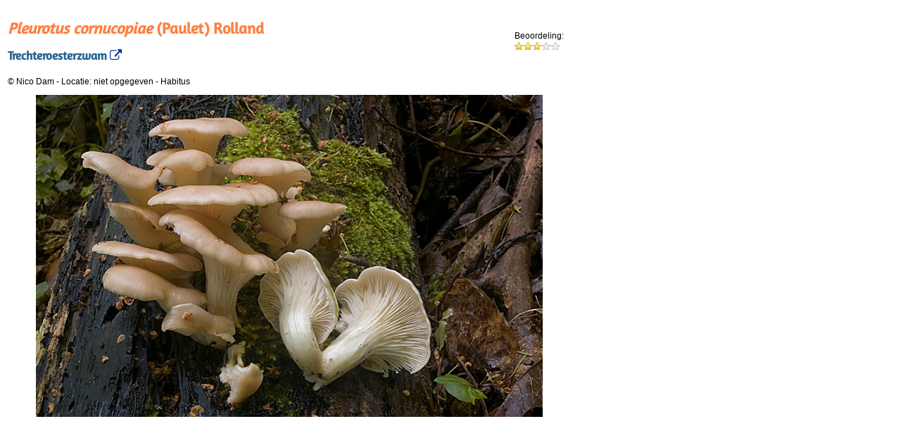

--- FILE ---
content_type: text/html; charset=utf-8
request_url: https://www.verspreidingsatlas.nl/foto/21273
body_size: 5079
content:

<!DOCTYPE html>
<html id="Html1">
<head><meta http-equiv="Content-Type" content="text/html; charset=utf-8" /><meta http-equiv="Content-Language" content="nl" /><meta id="metaDescriptionTag" name="description" content="Afbeelding van de soort Pleurotus cornucopiae door Nico Dam" /><title>
	Verspreidingsatlas | Foto van Pleurotus cornucopiae | Trechteroesterzwam (niet opgegeven)
</title><link rel="stylesheet" href="/css/webfont.css" /><link rel="stylesheet" href="/css/verspreidingsatlas.css" /><link rel="stylesheet" href="/css/waarnemingen.css" /><link rel="stylesheet" href="/js/jquery-ui/jquery-ui.min.css" /><link rel="stylesheet" href="/js/jquery-ui/jquery-ui.structure.min.css" /><link rel="stylesheet" href="/js/jquery-ui/jquery-ui.theme.min.css" /><link rel="stylesheet" href="https://maxcdn.bootstrapcdn.com/font-awesome/4.6.3/css/font-awesome.min.css" /><meta name="robots" content="noindex,nofollow" /></head>
<body>
    <form method="post" action="/foto/21273" id="form1">
<div class="aspNetHidden">
<input type="hidden" name="__EVENTTARGET" id="__EVENTTARGET" value="" />
<input type="hidden" name="__EVENTARGUMENT" id="__EVENTARGUMENT" value="" />
<input type="hidden" name="__VIEWSTATE" id="__VIEWSTATE" value="k0iNxoi/wwWM1uBl6ZAvFfS6n8slvEMGNibbngxhqONnG0bYoZVIVUwRJZHf+bQ6kKOhhO4/xdBqr+MbogodHc6hacGF26oJ2ypHET+b5WBLYtvgD6t5tAUprskglAPXiyJqTPsnJHn5hG8ffxY1g86IJ7YT2+C9FIMsWjRe+0BmCIjkOf4uDH9fjS46S3MTHWDjmtoluNFPlL036go/vj0QiIn5qS20f6kXUAJuQ/wY2HYXhMQsT1gJ1bL+iUuXaIXPSYIIa/Tyfzml/2uztStf4+m46gaO/Xg1ERRp8b9AyZlKlMee0ahBjiQxaIUfDOyUOFZQxMqVFi28HBG0QkrxlVNipHg6AbukavK6LpxY7jYe50XF3+/ES4SfRXBqJNqjrQNiXndJTR87+JVrtUWRvPjOmc71sthJh4F2pX29U9zNd9qMIguT8QO+vSo7YjQzWb3KLc/Lbyvb6kaYM2naQ7LHSHB3ThI9CwDnBQOzyP6bslve9Qw4CuTMhj1+MmIktYUdDO/efb1dnzq5OShyFbCmFtm2HZyq9Rg1OSktztu9k7oelRo9z1OmykSNtlWQYphd0LXUZ4higXMR5FF6S65agtlQRgrdvrH6k0vCXnMCy2YknYIXDDPM6fzcK/zJ1RZrbWPyrIsSHhLaw360en67lhnJU8GfjdYGe3r4/szNfWnq0AqllI0NdBgpUTYaIiLA9Xb5Xt7h/zKKTppU8CDIMD9L6tm5/C8AQJWixZvFuOrRd3mIpsVi/7N+7159FMJwjotSUkCqOpYUgbZvnYTTpqWw1t4MdDxjMjnCQ+trwBX1418gsRn4MUGdaeJVTjG0jBysPH9984nTEQC8ZSpplncttHaS7fVEmUdaESxPXTDGEdl+YiPKNaWH6tF8Lma3ujGbPVzYTsAzRJXnpZ2UUUq7OhDQhJeGYmYZvn/3XyzoOj6RYqRxoGGhX8hEuDVjfC2IG//GDAcXyNNEFsF3z3Wp3RMWwOGuUglS33QAxT+T8MrGebB8LckDo0UevZxScW9GnrGt5x5SoM7aIrlgBNpNaOO0eeu83r3bXc3Z5nCP34l148wOZ8yfWx15IZihSyjMxW84Gx+lBSKamEApk2E6Ng53HYTq57q/[base64]" />
</div>

<script type="text/javascript">
//<![CDATA[
var theForm = document.forms['form1'];
if (!theForm) {
    theForm = document.form1;
}
function __doPostBack(eventTarget, eventArgument) {
    if (!theForm.onsubmit || (theForm.onsubmit() != false)) {
        theForm.__EVENTTARGET.value = eventTarget;
        theForm.__EVENTARGUMENT.value = eventArgument;
        theForm.submit();
    }
}
//]]>
</script>


<script src="/WebResource.axd?d=pynGkmcFUV13He1Qd6_TZCSO_-RxFLzx-vbV1_Vl1s-Ij9KCoSLOyIR9xSlGHTOX5apCnQ2&amp;t=638901608248157332" type="text/javascript"></script>


<script src="/ScriptResource.axd?d=NJmAwtEo3Ipnlaxl6CMhvimd5v8YFQSOd1B-TGgByZqiOC-wLbzy6t7AeEHdyVdkuwq3KWOmhNBrs913EVEI-7xivdtzPS6B1mvpE82IfELuhr8qH1QnqHTRxmftpN8WyUSGBNdQxGmiFSVaat5CEegWY5I1&amp;t=5c0e0825" type="text/javascript"></script>
<script src="/ScriptResource.axd?d=dwY9oWetJoJoVpgL6Zq8OAQICgXzLBA3nTbhbNqbaPTMap5heSk9wbkTy02fIObmSJ-_ksrEY2wrfAsyB8dzPfkUeCk8VU9lpd_rmI4jXN11IpXX-btA3rvC6VdUB3OxjLmiJ-EGfzlSM3CK5E7B5vFlTdw1&amp;t=5c0e0825" type="text/javascript"></script>
<script src="/ScriptResource.axd?d=yK6HWheYVORsgudQ-CGP68rWLJiC3yYSAcdF-ihKZEoeiDDjS2JRLDGwcGGDqqaXkXocCGnIl8rt3K5w8afjCK_fk1xD6F3JeRY2YrQwDs5-N4QqxqzXBq8-0Kspsbs_QRXTvxRP82Ib2aRNr7yUdVXTU1PevmOz98l7SOxCZuyrcN8p0&amp;t=5c0e0825" type="text/javascript"></script>
<script type="text/javascript">
//<![CDATA[
Sys.Services._ProfileService.DefaultWebServicePath = '../Profile_JSON_AppService.axd';
Sys.Services._AuthenticationService.DefaultWebServicePath = '../Authentication_JSON_AppService.axd';
//]]>
</script>

<script src="/ScriptResource.axd?d=eE6V8nDbUVn0gtG6hKNX_AcGSzsPCuOkaMmQGf4t47DtS-_byZE2Uq18XhJBjY527nJg39UN01Zdh0RAzsI4icVq5BFQxxsOUDb5IHB__8wseky70&amp;t=7d5986a" type="text/javascript"></script>
<script src="/ScriptResource.axd?d=ZZCcFM0bFeS-uv9-t6knbH5reUZCK-3Tr9EWse3CFj7bc0eFh5NFA-1yWSC7-YKI22Xn7skNamp_kgZArW8AppI20rpc-21GWA_UoIu9tdBlvgwfe-wcQ8ZROucdC_1wCAXkAA2&amp;t=7d5986a" type="text/javascript"></script>
<script src="/ScriptResource.axd?d=HEFpVKbnoeQjkjHkFKu3MD-u0z7MYE6IIK0MKpHXdbDOrSQ2fTab02kmjBEr_WXOaZTGS51D5om9aefehHR-UlfFs62mMaL9Gs_IWfAU2ssA2yf80&amp;t=7d5986a" type="text/javascript"></script>
<script src="/ScriptResource.axd?d=nnFpbGugk6DlBWH1G84tCvORyMKSS8VDF19EO6VIKVKY5Hqlq1Sfa_gWpqP_HtzNgu8QPOkV2t2v8UcwNoL23VRXxgE1&amp;t=7d5986a" type="text/javascript"></script>
<div class="aspNetHidden">

	<input type="hidden" name="__VIEWSTATEGENERATOR" id="__VIEWSTATEGENERATOR" value="F73807BD" />
	<input type="hidden" name="__EVENTVALIDATION" id="__EVENTVALIDATION" value="KyOzrzK053jzLDh2nv9frLLE8Ro3BC7WI4b5MqzbPbaFGQEMsyowqllvoV+ehnJn4HXG0nAnDfUQvAKrsEDyRYjBNXZKneBUdLvpIJtWqd+ysz8Lv5Efud5biKgHY4A2QvvKemD9bjsSqf5DgmvdLKUvMTs=" />
</div>

        <script type="text/javascript">
//<![CDATA[
Sys.WebForms.PageRequestManager._initialize('ScriptManager1', 'form1', ['tUpdatePanel1','UpdatePanel1'], [], [], 90, '');
//]]>
</script>


        <input type="hidden" name="fotonummer" id="fotonummer" value="21273" />

        
                <table style="width: auto;">
                    <tr style="vertical-align: top;">
                        <td style="width: auto;">
                            <span id="soortnaam"><h1><i>Pleurotus cornucopiae</i> (Paulet) Rolland</h1><h2>Trechteroesterzwam<a href='/0113020' title='Ga naar soortpagina'>&nbsp;<i class='fa fa-external-link'></i></a></h2></span>
                        </td>
                        <td style="width: 80px; vertical-align: middle;">Beoordeling:<br />
                            <div id="Rating">
	<input type="hidden" name="Rating_RatingExtender_ClientState" id="Rating_RatingExtender_ClientState" value="3" /><a href="javascript:void(0)" id="Rating_A" title="3" style="text-decoration:none"><span id="Rating_Star_1" class="ratingStar filledRatingStar" style="float:left;">&nbsp;</span><span id="Rating_Star_2" class="ratingStar filledRatingStar" style="float:left;">&nbsp;</span><span id="Rating_Star_3" class="ratingStar filledRatingStar" style="float:left;">&nbsp;</span><span id="Rating_Star_4" class="ratingStar emptyRatingStar" style="float:left;">&nbsp;</span><span id="Rating_Star_5" class="ratingStar emptyRatingStar" style="float:left;">&nbsp;</span></a>
</div>
                        </td>
                    </tr>
                    
                    <tr style="vertical-align: top;">
                        <td>
                            <div style="max-width: 700px;">
                                <span id="copyrightnotice">&copy;&nbsp;Nico Dam</span>
                                -
                                <span id="locatie">Locatie: niet opgegeven&#13;&#10;&#13;&#10;</span>
                                -
                                <span id="opmerking">Habitus</span>
                            </div>
                            <div style="max-width: 700px; margin-left:7px; padding: 3px;">
                                <span id="imagetags"></span>
                            </div>
                        </td>
                        <td style="width: 60px; vertical-align: middle; text-align: right; ">
                            
                            &nbsp;
                        </td>
                    </tr>
                    <tr style="vertical-align: top; background-color: #FFF;">
                        <td colspan="2" style="text-align: center;">
                            <span id="lblFoto"><img style='max-width: 90%;' src="https://www.verspreidingsatlas.nl/photopath/Pleurotus_cornucopiae_01_ND_nmv.jpg" alt="Pleurotus cornucopiae (door Nico Dam)"></span>
                        </td>
                    </tr>
                    
                    <tr>
                        <td>
                            <span id="validator" style="color:Gray;"></span></td>
                    </tr>
                </table>


                <div id="UpdatePanel1">
	

                        <!-- log and comments -->
                        <input type="hidden" name="media_uri" id="media_uri" value="http://verspreidingsatlas.nl/media/21273" />
                        

                        

                    
</div>

            


    

<script type="text/javascript">
//<![CDATA[

var callBackFrameUrl='/WebResource.axd?d=beToSAE3vdsL1QUQUxjWddS4RV0xgV5t-kIP62B5yvp0BoDkc7ynNJoy6kuA_x0Ehl7xdw2&t=638901608248157332';
WebForm_InitCallback();Sys.Extended.UI.Localization.SetLocale("nl");Sys.Application.add_init(function() {
    $create(Sys.Extended.UI.RatingBehavior, {"ClientStateFieldID":"Rating_RatingExtender_ClientState","_isServerControl":true,"autoPostBack":false,"callbackID":"Rating","emptyStarCssClass":"emptyRatingStar","filledStarCssClass":"filledRatingStar","id":"Rating_RatingExtender","rating":3,"starCssClass":"ratingStar","tag":"21273","waitingStarCssClass":"savedRatingStar"}, null, null, $get("Rating"));
});
//]]>
</script>
</form>
</body>
</html>
